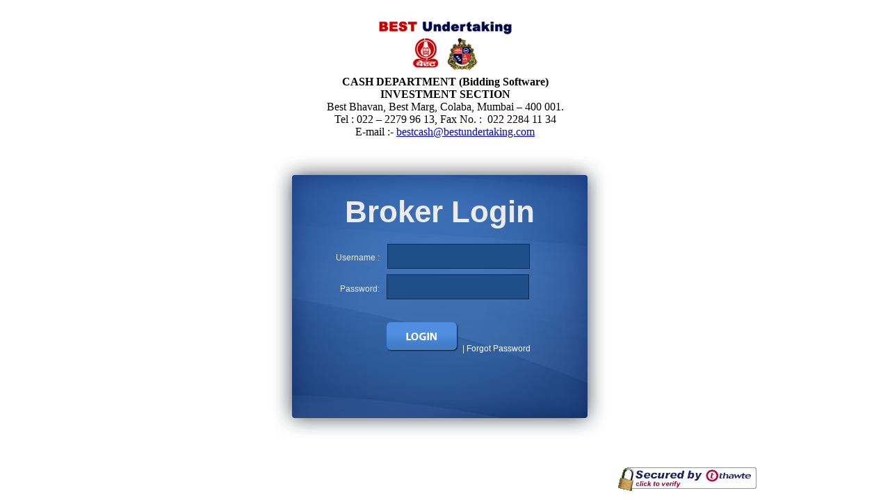

--- FILE ---
content_type: text/html
request_url: https://quotation.bestundertaking.com/user_login.asp
body_size: 1913
content:

<html>

<head>
<meta http-equiv="Content-Language" content="en-us">
<meta http-equiv="Content-Type" content="text/html; charset=windows-1252">
<title>User login</title>
<link href="login-box.css" rel="stylesheet" type="text/css" />
  <script language="javascript" type="text/javascript">
<!--
var win=null;
function NewWindow(mypage,myname,w,h,scroll,pos){
if(pos=="random"){LeftPosition=(screen.width)?Math.floor(Math.random()*(screen.width-w)):100;TopPosition=(screen.height)?Math.floor(Math.random()*((screen.height-h)-75)):100;}
if(pos=="center"){LeftPosition=(screen.width)?(screen.width-w)/2:100;TopPosition=(screen.height)?(screen.height-h)/2:100;}
else if((pos!="center" && pos!="random") || pos==null){LeftPosition=0;TopPosition=20}
settings='width='+w+',height='+h+',top='+TopPosition+',left='+LeftPosition+',scrollbars='+scroll+',location=no,directories=no,status=no,menubar=no,toolbar=no,resizable=no';
win=window.open(mypage,myname,settings);}
// -->
</script>
 <script type="text/javascript" src="livevalidation_standalone.compressed.js"></script>
 <style>
 .LV_validation_message{
    font-weight:bold;
    margin:0 0 0 5px;
}

.LV_valid {
    color:#00CC00;
}
	
.LV_invalid {
    color:#CC0000;
}
    
.LV_valid_field,
input.LV_valid_field:hover, 
input.LV_valid_field:active,
textarea.LV_valid_field:hover, 
textarea.LV_valid_field:active {
    border: 1px solid #00CC00;
}
    
.LV_invalid_field, 
input.LV_invalid_field:hover, 
input.LV_invalid_field:active,
textarea.LV_invalid_field:hover, 
textarea.LV_invalid_field:active {
    border: 1px solid #CC0000;
}</style>
<script language="javascript" type="text/javascript">
<!--
var win=null;
function NewWindow(mypage,myname,w,h,scroll,pos){
if(pos=="random"){LeftPosition=(screen.width)?Math.floor(Math.random()(screen.width-w)):100;TopPosition=(screen.height)?Math.floor(Math.random()((screen.height-h)-75)):100;}
if(pos=="center"){LeftPosition=(screen.width)?(screen.width-w)/2:100;TopPosition=(screen.height)?(screen.height-h)/2:100;}
else if((pos!="center" && pos!="random") || pos==null){LeftPosition=0;TopPosition=20}
settings='width='+w+',height='+h+',top='+TopPosition+',left='+LeftPosition+',scrollbars='+scroll+',location=no,directories=no,status=no,menubar=no,toolbar=no,resizable=no,hideURLbar=yes';
win=window.open(mypage,myname,settings);}
// -->
</script>
</head>

<body topmargin="0" leftmargin="0" rightmargin="0" bottommargin="0" marginwidth="0" marginheight="0">

<div align="center">
	<table border="0" width="100%" cellspacing="0" cellpadding="0" height="100%">
		<tr>
			<td>

<div align="center">
	<table border="0" width="900" cellspacing="0" cellpadding="0">
		<tr>
			<td>
			<table border="0" width="100%" cellspacing="0" cellpadding="0" bgcolor="#FFFFFF">
				<tr>
					<td width="100%">
					<p align="center">
					<br>
					<img border="0" src="logo.png"><font face="Calibri"><b><font size="5"><br>
					</font>CASH DEPARTMENT (Bidding Software)<br>
					INVESTMENT SECTION<br>
					</b>Best Bhavan, Best Marg, Colaba, Mumbai – 400 001.<br>
					Tel : 022 – 2279 96 13, Fax No. :&nbsp; 022 2284 11 34<br>
					E-mail :- <a href="/cdn-cgi/l/email-protection#22404751564143514a6240475156574c4647505643494b4c450c414d4f">
					<span class="__cf_email__" data-cfemail="5d3f382e293e3c2e351d3f382e29283339382f293c3634333a733e3230">[email&#160;protected]</span></a> </font></td>
				</tr>
				<tr>
					<td height="473"><form method="post" action="user_login1.asp">
					<div style="padding-left:200px; padding-right:0; padding-top:0px; padding-bottom:0">


<div id="login-box">

<H2 align="center">Broker Login</H2>

<div id="login-box-name" style="margin-top:20px;">Username :</div><div id="login-box-field" style="margin-top:20px;"><input type="text" name="username" size="28" id="username" style="margin:1; letter-spacing: 1pt; vertical-align: middle; text-align:left" class="form-login" title="Username">
													<script data-cfasync="false" src="/cdn-cgi/scripts/5c5dd728/cloudflare-static/email-decode.min.js"></script><script type="text/javascript">
													var username= new LiveValidation('username');
													username.add( Validate.Presence );
													</script></div>
<div id="login-box-name">Password:</div><div id="login-box-field">
<input type="password" name="password" size="28" id="password" style="letter-spacing: 1pt; vertical-align: middle" class="form-login" title="Password">
													<script type="text/javascript">
													var password= new LiveValidation('password');
													password.add( Validate.Presence );
													</script>
</div>
<br><br><p><font color="#2E5B9B">aa</font></p>

<input type="image" src=images/login_button.png value="Login" style="margin-left:90px;"  name="B1">&nbsp; 
| <a href="forgot_password.asp" style="text-decoration: none" onclick="NewWindow(this.href,'mywinohl','400','300','no','center');return false">
<font color="#FFFFFF">Forgot Password </font></a>




</div>

</div></form></td>
				</tr>
				<tr>
					<td>
					<a target="_blank" href="ssl_verify.asp" onclick="NewWindow(this.href,'mywinohl','500','500','yes','center');return false">
					<img border="0" src="images/mb_thawteLogo.jpg" width="203" height="36" align="right"></a></td>
				</tr>
			</table>
			</td>
		</tr>
	</table>
</div>

			</td>
		</tr>
	</table>
</div>

<script defer src="https://static.cloudflareinsights.com/beacon.min.js/vcd15cbe7772f49c399c6a5babf22c1241717689176015" integrity="sha512-ZpsOmlRQV6y907TI0dKBHq9Md29nnaEIPlkf84rnaERnq6zvWvPUqr2ft8M1aS28oN72PdrCzSjY4U6VaAw1EQ==" data-cf-beacon='{"version":"2024.11.0","token":"0da88bc9eaf74ed3ac685f463e179194","r":1,"server_timing":{"name":{"cfCacheStatus":true,"cfEdge":true,"cfExtPri":true,"cfL4":true,"cfOrigin":true,"cfSpeedBrain":true},"location_startswith":null}}' crossorigin="anonymous"></script>
</body>

</html>

--- FILE ---
content_type: text/css
request_url: https://quotation.bestundertaking.com/login-box.css
body_size: 164
content:

#login-box {
	width:333px;
	height: 352px;
	padding: 58px 76px 0 76px;
	color: #ebebeb;
	font: 12px Arial, Helvetica, sans-serif;
	background: url(images/login-box-backg.png) no-repeat left top;
}

#login-box img {
	border:none;
}

#login-box h2 {
	padding:0;
	margin:0;
	color: #ebebeb;
	font: bold 44px "Calibri", Arial;
}


#login-box-name {
	float: left;
	display:inline;
	width:80px;
	text-align: right;
	padding: 14px 10px 0 0;
	margin:0 0 7px 0;
}

#login-box-field {
	float: left;
	display:inline;
	width:230px;
	margin:0;
	margin:0 0 7px 0;
}


.form-login  {
	width: 205px;
	padding: 10px 4px 6px 3px;
	border: 1px solid #0d2c52;
	background-color:#1e4f8a;
	font-size: 16px;
	color: #ebebeb;
}


.login-box-options  {
	clear:both;
	padding-left:87px;
	font-size: 11px;
}

.login-box-options a {
	color: #ebebeb;
	font-size: 11px;
}